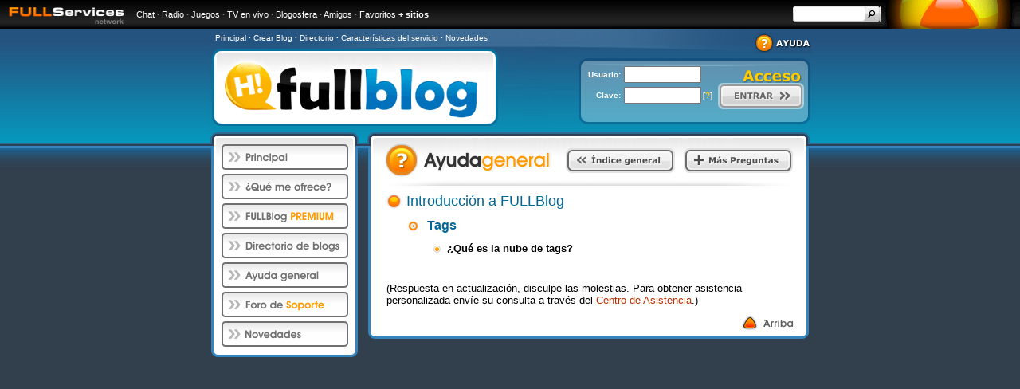

--- FILE ---
content_type: text/html
request_url: http://www.fullblog.es/ayuda.php?cat=1&sub=8&q=79
body_size: 3326
content:
<html><head>
<meta http-equiv="Content-Language" content="es-ar">
<meta http-equiv="Content-Type" content="text/html; charset=windows-1252">
<meta name="keywords" content="ayuda, help, información, que es un blog, como funciona un blog, como crear un blog, blog, weblog, personal, fullblog, podcast, bitácora, entradas, post, noticias">
<meta name="description" content="Blogs con calidad profesional, podcast, grupo de usuarios, edición total y más.">
<link rel="shortcut icon" href="images/favicon.ico" type="image/x-icon">
<meta http-equiv="imagetoolbar" content="no">
<title>FULLBlog - Ayuda general: Introducción a FULLBlog » Tags » ¿Qué es la nube de tags?</title>
<base target="_self"><script language="javascript">
name="inferior";
</script>
<link title=menor href="estilo_adservice.css" rel="stylesheet" type="text/css">
<style>
body{
background:url(images/cargando.gif) top no-repeat;
background-color:#323F4C;
}
</style>
</head>
<body marginheight="0" marginwidth="0" topmargin="0" leftmargin="0" bgcolor="#323F4C">
<div style="overflow:hidden;height:36px;background:url(/images/barra_fullservices_fondo.gif) repeat-x top left;background-color:#000">
<div style="float:left;padding-right:15px"><a href="http://www.fullservices.com.ar/" target="_top" title="FULLServices Network" rel="nofollow"><img alt="FULLServices Network" style="border:0 none" src="/images/barra_fullservices_logo.gif" width="156" height="36"/></a></div>
<div style="height:36px;padding-top:8px;float:right;width:285px;background:url(/images/barra_fullservices_de.png) repeat-x top left">
<form style="margin:0;padding:0" action="http://www.miuniverso.com.ar/buscar.php" method="get">
<input type="hidden" name="cx" value="partner-pub-9718801400671049:l0s40l-l4gd" />
<input type="hidden" name="cof" value="FORID:10" />
<input type="hidden" name="ie" value="UTF-8" />
<input type="text" name="q" maxlength="50" style="margin:0;float:left;padding-left:5px;background:none;border:0 none;width:88px;color:#000;font-size:8pt;padding-top:2px;height:16px;font-family:Arial, Helvetica, sans-serif"/><input style="float:left" src="/images/barra_fullservices_buscar.png" title="Buscar" name="Buscar" type="image" alt="Buscar"/>
</form>
</div>
<div style="color:#808080;font-size:8pt;padding-top:12px;font-family:Arial,Helvetica,sans-serif"><a style="color:#FFF;text-decoration:none" href="http://chat.neofull.com/" title="Chat" rel="nofollow">Chat</a> <strong>·</strong> <a style="color:#FFF;text-decoration:none" href="http://www.fullradio.com.ar/" title="FULLRadio" rel="nofollow">Radio</a> <strong>·</strong> <a style="color:#FFF;text-decoration:none" href="http://juegos.neofull.com/" title="NEOFULL Juegos" rel="nofollow">Juegos</a> <strong>·</strong> <a style="color:#FFF;text-decoration:none" href="http://www.fulltv.com.ar/" title="FULLTV" rel="nofollow">TV en vivo</a> <strong>·</strong> <a style="color:#FFF;text-decoration:none" href="http://www.blodico.com/" title="Blodico" rel="nofollow">Blogosfera</a> <strong>·</strong> <a style="color:#FFF;text-decoration:none" href="http://www.dorbit.net/" title="Dorbit" rel="nofollow">Amigos</a> <strong>·</strong> <a style="color:#FFF;text-decoration:none" href="http://www.flenk.com.ar/" title="Flenk" rel="nofollow">Favoritos</a> <strong> <a style="color:#FFF;text-decoration:none" href="http://guia.fullservices.com.ar/" title="Guía de sitios" rel="nofollow">+ sitios</a></strong></div>
</div><table border="0" cellpadding="0" style="border-collapse: collapse" width="100%" height="917">
<tbody>
<tr>
<td height="902" width="100%" valign="top" style="background:url(images/fullblog_cont_fondo.gif) top repeat-x;background-color:#323F4C;">
<table border="0" cellpadding="0" style="border-collapse: collapse" width="100%" height="902">
<tbody>
<tr>
<td height="884" width="100%" valign="top">
<div align="center">
<table border="0" cellpadding="0" style="border-collapse: collapse" width="760" height="130" id="table1">
<tbody>
<tr>
<td height="130" width="466" background="images/fullblog_cont_logo.gif" valign="top">
<table border="0" cellpadding="0" style="border-collapse: collapse" width="100%" height="24" id="table2">
<tbody>
<tr>
<td height="24" width="100%" style="padding-left: 10px">
<font size="1" color="#FFFFFF"><a href="index.php">Principal</a><b> · </b>
<a href="crear-blog.php">Crear Blog</a><b> · </b>
<a href="directorio.php">Directorio</a><b>
· </b><a href="caracteristicas.php">Características del servicio</a><b> · </b>
<a href="http://novedades.fullblog.es">Novedades</a></font></td>
</tr>
</tbody>
</table></td>
<td height="130" width="294" background="images/fullblog_cont_acceso.gif" valign="top">
<table border="0" cellpadding="0" style="border-collapse: collapse" width="293" height="122" id="table3">
<tbody>
<tr>
<td height="36" width="293">
<p align="right">
<a href="ayuda.php">
<img border="0" src="images/fullblog_principal_help.gif" width="73" height="26" alt="AYUDA"></a></td>
</tr>
<tr>
<td height="86" width="293">
<form method="POST" action="admin.php">
<input type="hidden" name="identificacion" value="1">
<table border="0" cellpadding="0" style="border-collapse: collapse" width="283" height="60">
<tbody>
<tr>
<td height="60" width="170">
<div align="right">
<table border="0" cellpadding="0" style="border-collapse: collapse" width="160" height="1">
<tbody>
<tr>
<td height="20" width="48" align="right" style="padding-right: 4px"><b>
<font size="1" color="#FFFFFF">Usuario:</font></b></td>
<td height="20" width="109" colspan="2">
<input type="text" name="usuario" size="10"></td>
</tr>
<tr>
<td height="5" width="156" align="right" colspan="3" style="padding-right: 4px">
<img border="0" src="images/ads_pixel.gif" width="1" height="1"></td>
</tr>
<tr>
<td height="20" width="48" align="right" style="padding-right: 4px"><b>
<font size="1" color="#FFFFFF">Clave:</font></b></td>
<td height="20" width="77"><input type="password" name="password" size="10"></td>
<td height="20" width="24" align="center"><b><font size="1" color="#FFFFFF">[<a title="¿Olvidaste tu contraseña?" target="_blank" href="http://www.fullservices.com.ar/recordatorio.htm"><font color="#FFCC00">?</font></a>]</font></b></td>
</tr>
</tbody>
</table>
</div></td>
<td height="60" width="113" valign="bottom">
<div align="right"><input type="hidden" name="key" value="7fe9ac41dd201d20c56e8f8e974fead4"><input border="0" src="images/fullblog_principal_entrar.gif" name="I1" width="108" height="33" type="image" alt="Entrar"></div></td>
</tr>
</tbody>
</table></td>
</tr>
</tbody>
</table></td>
</tr></form>
</tbody>
</table>
<table border="0" cellpadding="0" style="border-collapse: collapse" width="391" height="175" id="table17">
<tbody>
<tr>
<td height="175" width="141" valign="top">
<table border="0" cellpadding="0" style="border-collapse: collapse" width="141" height="175" id="table18">
<tbody>
<tr>
<td height="47" width="100%" valign="bottom" background="images/fullblog_principal_col1_top.gif">
<p align="center">
<a href="index.php">
<img border="0" src="images/fullblog_cont_principal.gif" width="159" height="32" alt="Principal"></a></td>
</tr>
<tr>
<td height="115" width="100%" background="images/fullblog_principal_col1_fondo.gif" valign="top">

<div align="center">
<table border="0" cellpadding="0" style="border-collapse: collapse" width="117" height="91" id="table19">
<tbody>
<tr>
<td height="21" width="100%" style="padding-top: 5px">
<p align="center"><a href="caracteristicas.php">
<img border="0" src="images/fullblog_principal_btn_quees.gif" width="159" height="32" alt="Características del servicio"></a></td>
</tr>
<tr>
<td height="20" width="100%" style="padding-top: 5px">
<a href="premium.php">
<img border="0" src="images/fullblog_principal_btn_premium.gif" width="159" height="32" alt="Más info sobre FULLBlog PREMIUM"></a></td>
</tr>
<tr>
<td height="8" width="100%" style="padding-top: 5px">
<a href="directorio.php">
<img border="0" src="images/fullblog_cont_dir.gif" width="159" height="32" alt="Directorio de blogs"></a></td>
</tr>
<tr>
<td height="10" width="100%" style="padding-top: 5px">
<a href="ayuda.php">
<img border="0" src="images/fullblog_cont_ayuda.gif" width="159" height="32" alt="Ayuda general"></a></td>
</tr>
<tr>
<td height="10" width="100%" style="padding-top: 5px">
<a href="http://www.fullservices.com.ar/foros_conversaciones.php?foro=F015T010">
<img border="0" src="images/fullblog_cont_foro.gif" width="159" height="32" alt="Foro de Soporte"></a></td>
</tr>
<tr>
<td height="8" width="100%" style="padding-top: 5px">
<a href="http://novedades.fullblog.es">
<img border="0" src="images/fullblog_cont_novedades.gif" width="159" height="32" alt="Novedades"></a></td>
</tr>
</tbody>
</table>
</div>

</td>
</tr>
<tr>
<td height="13" width="100%" valign="top">
<img border="0" src="images/fullblog_principal_col1_pie.gif" width="186" height="13"></td>
</tr>
</tbody>
</table></td>
<td height="175" width="224" style="padding-left: 11px; " valign="top">
<table border="0" cellpadding="0" style="border-collapse: collapse" width="141" height="173" id="table22">
<tbody>
<tr>
<td height="71" width="100%" valign="middle" background="images/fullblog_cont_titulo_ayuda.gif" style="padding-right: 10px">
<div align="right"><table border="0" cellpadding="0" style="border-collapse: collapse" width="1" height="1">
<tbody>
<tr>
<td height="1" width="1"><table border="0" cellpadding="0" style="border-collapse: collapse" width="148" height="21">
<tbody>
<tr>
<td height="21" width="148" style="padding-right: 10px">
<a href="ayuda.php">
<img border="0" src="images/fullblog_ayuda_btn_indice.gif" width="137" height="31" alt="Ir al índice general"></a></td>
</tr>
</tbody>
</table></td>
<td height="1" width="1"><table border="0" cellpadding="0" style="border-collapse: collapse" width="148" height="21">
<tbody>
<tr>
<td height="21" width="148" style="padding-right: 10px">
<a href="ayuda.php?cat=1&sub=8">
<img border="0" src="images/fullblog_ayuda_btn_preguntas.gif" width="137" height="31" alt="Ir al índice de preguntas en este tema"></a></td>
</tr>
</tbody>
</table></td>
</tr>
</tbody>
</table>
</div></td>
</tr>
<tr>
<td height="103" width="100%" background="images/fullblog_cont_cont_fondo.gif" valign="top" style="padding-left: 24px; padding-right: 24px">
<font size=2><table border="0" cellpadding="0" style="border-collapse: collapse" width="100%" height="49">
<tbody>
<tr>
<td height="31" width="95%" valign="bottom" colspan="3">
<table border="0" cellpadding="0" style="border-collapse: collapse" width="505" height="31">
<tbody>
<tr>
<td height="31" width="25">
<img border="0" src="images/fullfotos_principal_vineta1.gif" width="19" height="19"></td>
<td height="31" width="480"><a href="ayuda.php"><font face="Arial" size="4" color="#006898">Introducción a FULLBlog</font></a></td>
</tr>
</tbody>
</table></td>
</tr>
<tr>
<td height="21" width="5%"></td>
<td height="21" width="95%" colspan="2">
<table border="0" cellpadding="0" style="border-collapse: collapse" width="480" height="31">
<tbody>
<tr>
<td height="31" width="25">
<img border="0" src="images/fullfotos_principal_vineta2.gif" width="15" height="15"></td>
<td height="31" width="455"><b><a href="ayuda.php?cat=1&sub=8" title="Ver preguntas"><font face="Arial" size="3" color="#006898">Tags</font></a></b></td>
</tr>
</tbody>
</table>
</td>
</tr>
<tr>
<td height="24" width="5%"></td>
<td height="24" width="5%"></td>
<td height="24" width="90%"><table border="0" cellpadding="0" style="border-collapse: collapse" width="455" height="10">
<tbody>
<tr>
<td height="10" width="25" align="center" style="padding-top:9px;" valign="top"><img border="0" src="images/fullindex_de_top_vineta2.gif" width="9" height="9"></td>
<td height="10" width="430" style="padding-top:5px;padding-bottom:10px;" valign="top"><b><font face="Arial" size="2">¿Qué es la nube de tags?</font></b></td>
</tr>
</tbody>
</table></td>
</tr>
<tr>
<td height="25" width="5%"></td>
<td height="25" width="5%"></td>
<td height="25" width="90%"></td>
</tr>
</tbody>
</table>(Respuesta en actualización, disculpe las molestias. Para obtener asistencia personalizada envíe su consulta a través del <a href="http://soporte.fullservices.com.ar/"><font color="#BB2F00">Centro de Asistencia</font></a>.)</font>
</td>
</tr>
<tr>
<td height="30" width="100%" background="images/fullblog_cont_cont_fondo.gif" valign="bottom" style="padding-right:20px">
<p align="right"><a href="#top"><img border="0" src="images/flenk_top.gif" width="65" height="18" alt="Arriba"></a></td>
</tr>
<tr>
<td height="30" width="100%" valign="top">
<img border="0" src="images/fullblog_cont_cont_pie.gif" width="555" height="11"></td>
</tr>
</tbody>
</table></td>
</tr>
</tbody>
</table>
</div></td>
</tr>
</tbody>
</table></td>
</tr>
</tbody>
</table>
<div style="font-size:10pt;color:#65809A;border-top:1px solid #65809A;padding:15px 0 30px 0;margin:15px 20px 0 20px;text-align:right;">
<strong>© 2026 <a style="color:#65809A;" href="http://www.fullservices.com.ar/">FULLServices Network</a></strong><br/>Todos los derechos reservados.
</div>
<div style="font-size:1px;height:1px"><script>var sc_project=7476777;var sc_invisible=1;var sc_security="a1aba855";(function(){var stc = document.createElement("script");stc.async = true;stc.src ="http://www.statcounter.com/counter/counter_xhtml.js";var s = document.getElementsByTagName("script")[0];s.parentNode.insertBefore(stc,s);})();</script><noscript><img width="1" height="1" src="http://c.statcounter.com/7476777/0/a1aba855/1/" alt="blogs" /></noscript></div></body></html>


--- FILE ---
content_type: text/css
request_url: http://www.fullblog.es/estilo_adservice.css
body_size: 740
content:
<!--
.boton_BUM {
background-image : url('images/boton_fondo_movil.gif');
background-color:#FFFFFF;
border-bottom : 1px outset #808080;
border-left : 1px outset #808080;
border-right : 1px outset #808080;
border-top : 1px outset #808080;
color : #000000;
font-family : verdana, tahoma, arial, helvetica;
font-size : 7.7pt;
cursor : pointer;
height: 19px;
}
.boton_old_BUM{background-color : #FFFFFF;cursor : pointer;height: 18px;border-bottom: 1px outset rgb(80,80,80);border-left:   1px outset #006898;border-right:  1px outset rgb(00,68,98);border-top:    1px outset #006898;color: #000000;font-family: verdana, tahoma, arial, helvetica;font-size: 7.7pt;}
A:link {color: #CC3300; text-decoration: none}
A:visited {color: #6A0000; text-decoration: none}
A:hover {color:#CC3300; text-decoration: underline}
A.link {
height : 100%;
width : 100%;
color: #006699;
}
A:link {
text-decoration : none;
color : #FFFFFF;
}
A:visited {
text-decoration : none;
color : #FFFFFF;
}
.textarea {
color : #000000;
border : 1px solid #000000;
font-family : verdana, arial, helvetica;
font-size : 11px;
text-decoration : none;
azimuth : inherit;
}
A:hover {
text-decoration : underline;
color : #C0C0C0;
}
A.link {
line-height : 18px;
height : 100%;
width : 105%;
}
A.link:hover {
background-color : #1D95D0;
text-decoration : none;
}
A.lin:hover {
background-image : url('images/boton_fondo.gif');
}
.menu {
color : #000000;
font-family : Verdana, Arial, Helvetica, sans-serif;
font-size : 7.5pt;
}
.text {
background-image : url('images/cuadro_texto_fondo.gif');
background-color:#FFFFFF;
color : #000000;
border : 1px solid #000000;
font-family : verdana, arial, helvetica;
font-size : 11px;
text-decoration : none;
azimuth : inherit;
}
td.tableheader {
background : #006699;
color : white;
}
td.list {
background : #edf2f8;
color : black;
}
body {
font-family : Verdana, Arial, Helvetica;
}
table {
font-size : 12pt;
font-family : Verdana, Arial, Helvetica;
}
.pub160-cont{
margin-right:180px;
}
.pub160{
float:right;
margin:0 15px 0 0;
text-align:center;
background: url('images/pub160_fondo.gif') repeat-y top left;
width : 172px;
}
.pub160-1{
background: url('images/pub160_top.gif') no-repeat top left;
}
.pub160-2{
background: url('images/pub160_bottom.gif') no-repeat bottom left;
padding:7px 0 7px 0;
}
-->